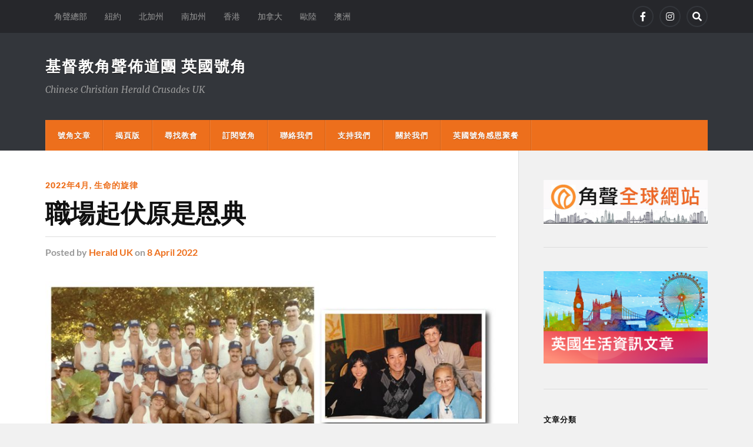

--- FILE ---
content_type: text/html; charset=UTF-8
request_url: https://www.herald-uk.org/2022/04/08/7477/
body_size: 17750
content:
<!DOCTYPE html>

<html class="no-js" lang="en-GB">

	<head profile="http://gmpg.org/xfn/11">
		
		<meta http-equiv="Content-Type" content="text/html; charset=UTF-8" />
		<meta name="viewport" content="width=device-width, initial-scale=1.0" >
		 
		<title>職場起伏原是恩典 &#8211; 基督教角聲佈道團 英國號角</title>
<meta name='robots' content='max-image-preview:large' />
	<style>img:is([sizes="auto" i], [sizes^="auto," i]) { contain-intrinsic-size: 3000px 1500px }</style>
	<script>document.documentElement.className = document.documentElement.className.replace("no-js","js");</script>
<link rel='dns-prefetch' href='//static.addtoany.com' />
<link rel='dns-prefetch' href='//www.herald-uk.org' />
<link rel="alternate" type="application/rss+xml" title="基督教角聲佈道團 英國號角 &raquo; Feed" href="https://www.herald-uk.org/feed/" />
<link rel="alternate" type="application/rss+xml" title="基督教角聲佈道團 英國號角 &raquo; Comments Feed" href="https://www.herald-uk.org/comments/feed/" />
<link rel="alternate" type="application/rss+xml" title="基督教角聲佈道團 英國號角 &raquo; 職場起伏原是恩典 Comments Feed" href="https://www.herald-uk.org/2022/04/08/7477/feed/" />
<script type="text/javascript">
/* <![CDATA[ */
window._wpemojiSettings = {"baseUrl":"https:\/\/s.w.org\/images\/core\/emoji\/16.0.1\/72x72\/","ext":".png","svgUrl":"https:\/\/s.w.org\/images\/core\/emoji\/16.0.1\/svg\/","svgExt":".svg","source":{"concatemoji":"https:\/\/www.herald-uk.org\/wp-includes\/js\/wp-emoji-release.min.js?ver=6.8.3"}};
/*! This file is auto-generated */
!function(s,n){var o,i,e;function c(e){try{var t={supportTests:e,timestamp:(new Date).valueOf()};sessionStorage.setItem(o,JSON.stringify(t))}catch(e){}}function p(e,t,n){e.clearRect(0,0,e.canvas.width,e.canvas.height),e.fillText(t,0,0);var t=new Uint32Array(e.getImageData(0,0,e.canvas.width,e.canvas.height).data),a=(e.clearRect(0,0,e.canvas.width,e.canvas.height),e.fillText(n,0,0),new Uint32Array(e.getImageData(0,0,e.canvas.width,e.canvas.height).data));return t.every(function(e,t){return e===a[t]})}function u(e,t){e.clearRect(0,0,e.canvas.width,e.canvas.height),e.fillText(t,0,0);for(var n=e.getImageData(16,16,1,1),a=0;a<n.data.length;a++)if(0!==n.data[a])return!1;return!0}function f(e,t,n,a){switch(t){case"flag":return n(e,"\ud83c\udff3\ufe0f\u200d\u26a7\ufe0f","\ud83c\udff3\ufe0f\u200b\u26a7\ufe0f")?!1:!n(e,"\ud83c\udde8\ud83c\uddf6","\ud83c\udde8\u200b\ud83c\uddf6")&&!n(e,"\ud83c\udff4\udb40\udc67\udb40\udc62\udb40\udc65\udb40\udc6e\udb40\udc67\udb40\udc7f","\ud83c\udff4\u200b\udb40\udc67\u200b\udb40\udc62\u200b\udb40\udc65\u200b\udb40\udc6e\u200b\udb40\udc67\u200b\udb40\udc7f");case"emoji":return!a(e,"\ud83e\udedf")}return!1}function g(e,t,n,a){var r="undefined"!=typeof WorkerGlobalScope&&self instanceof WorkerGlobalScope?new OffscreenCanvas(300,150):s.createElement("canvas"),o=r.getContext("2d",{willReadFrequently:!0}),i=(o.textBaseline="top",o.font="600 32px Arial",{});return e.forEach(function(e){i[e]=t(o,e,n,a)}),i}function t(e){var t=s.createElement("script");t.src=e,t.defer=!0,s.head.appendChild(t)}"undefined"!=typeof Promise&&(o="wpEmojiSettingsSupports",i=["flag","emoji"],n.supports={everything:!0,everythingExceptFlag:!0},e=new Promise(function(e){s.addEventListener("DOMContentLoaded",e,{once:!0})}),new Promise(function(t){var n=function(){try{var e=JSON.parse(sessionStorage.getItem(o));if("object"==typeof e&&"number"==typeof e.timestamp&&(new Date).valueOf()<e.timestamp+604800&&"object"==typeof e.supportTests)return e.supportTests}catch(e){}return null}();if(!n){if("undefined"!=typeof Worker&&"undefined"!=typeof OffscreenCanvas&&"undefined"!=typeof URL&&URL.createObjectURL&&"undefined"!=typeof Blob)try{var e="postMessage("+g.toString()+"("+[JSON.stringify(i),f.toString(),p.toString(),u.toString()].join(",")+"));",a=new Blob([e],{type:"text/javascript"}),r=new Worker(URL.createObjectURL(a),{name:"wpTestEmojiSupports"});return void(r.onmessage=function(e){c(n=e.data),r.terminate(),t(n)})}catch(e){}c(n=g(i,f,p,u))}t(n)}).then(function(e){for(var t in e)n.supports[t]=e[t],n.supports.everything=n.supports.everything&&n.supports[t],"flag"!==t&&(n.supports.everythingExceptFlag=n.supports.everythingExceptFlag&&n.supports[t]);n.supports.everythingExceptFlag=n.supports.everythingExceptFlag&&!n.supports.flag,n.DOMReady=!1,n.readyCallback=function(){n.DOMReady=!0}}).then(function(){return e}).then(function(){var e;n.supports.everything||(n.readyCallback(),(e=n.source||{}).concatemoji?t(e.concatemoji):e.wpemoji&&e.twemoji&&(t(e.twemoji),t(e.wpemoji)))}))}((window,document),window._wpemojiSettings);
/* ]]> */
</script>
<style id='wp-emoji-styles-inline-css' type='text/css'>

	img.wp-smiley, img.emoji {
		display: inline !important;
		border: none !important;
		box-shadow: none !important;
		height: 1em !important;
		width: 1em !important;
		margin: 0 0.07em !important;
		vertical-align: -0.1em !important;
		background: none !important;
		padding: 0 !important;
	}
</style>
<link rel='stylesheet' id='wp-block-library-css' href='https://www.herald-uk.org/wp-includes/css/dist/block-library/style.min.css?ver=6.8.3' type='text/css' media='all' />
<style id='classic-theme-styles-inline-css' type='text/css'>
/*! This file is auto-generated */
.wp-block-button__link{color:#fff;background-color:#32373c;border-radius:9999px;box-shadow:none;text-decoration:none;padding:calc(.667em + 2px) calc(1.333em + 2px);font-size:1.125em}.wp-block-file__button{background:#32373c;color:#fff;text-decoration:none}
</style>
<style id='global-styles-inline-css' type='text/css'>
:root{--wp--preset--aspect-ratio--square: 1;--wp--preset--aspect-ratio--4-3: 4/3;--wp--preset--aspect-ratio--3-4: 3/4;--wp--preset--aspect-ratio--3-2: 3/2;--wp--preset--aspect-ratio--2-3: 2/3;--wp--preset--aspect-ratio--16-9: 16/9;--wp--preset--aspect-ratio--9-16: 9/16;--wp--preset--color--black: #111;--wp--preset--color--cyan-bluish-gray: #abb8c3;--wp--preset--color--white: #fff;--wp--preset--color--pale-pink: #f78da7;--wp--preset--color--vivid-red: #cf2e2e;--wp--preset--color--luminous-vivid-orange: #ff6900;--wp--preset--color--luminous-vivid-amber: #fcb900;--wp--preset--color--light-green-cyan: #7bdcb5;--wp--preset--color--vivid-green-cyan: #00d084;--wp--preset--color--pale-cyan-blue: #8ed1fc;--wp--preset--color--vivid-cyan-blue: #0693e3;--wp--preset--color--vivid-purple: #9b51e0;--wp--preset--color--accent: #ed6f1c;--wp--preset--color--dark-gray: #333;--wp--preset--color--medium-gray: #555;--wp--preset--color--light-gray: #777;--wp--preset--gradient--vivid-cyan-blue-to-vivid-purple: linear-gradient(135deg,rgba(6,147,227,1) 0%,rgb(155,81,224) 100%);--wp--preset--gradient--light-green-cyan-to-vivid-green-cyan: linear-gradient(135deg,rgb(122,220,180) 0%,rgb(0,208,130) 100%);--wp--preset--gradient--luminous-vivid-amber-to-luminous-vivid-orange: linear-gradient(135deg,rgba(252,185,0,1) 0%,rgba(255,105,0,1) 100%);--wp--preset--gradient--luminous-vivid-orange-to-vivid-red: linear-gradient(135deg,rgba(255,105,0,1) 0%,rgb(207,46,46) 100%);--wp--preset--gradient--very-light-gray-to-cyan-bluish-gray: linear-gradient(135deg,rgb(238,238,238) 0%,rgb(169,184,195) 100%);--wp--preset--gradient--cool-to-warm-spectrum: linear-gradient(135deg,rgb(74,234,220) 0%,rgb(151,120,209) 20%,rgb(207,42,186) 40%,rgb(238,44,130) 60%,rgb(251,105,98) 80%,rgb(254,248,76) 100%);--wp--preset--gradient--blush-light-purple: linear-gradient(135deg,rgb(255,206,236) 0%,rgb(152,150,240) 100%);--wp--preset--gradient--blush-bordeaux: linear-gradient(135deg,rgb(254,205,165) 0%,rgb(254,45,45) 50%,rgb(107,0,62) 100%);--wp--preset--gradient--luminous-dusk: linear-gradient(135deg,rgb(255,203,112) 0%,rgb(199,81,192) 50%,rgb(65,88,208) 100%);--wp--preset--gradient--pale-ocean: linear-gradient(135deg,rgb(255,245,203) 0%,rgb(182,227,212) 50%,rgb(51,167,181) 100%);--wp--preset--gradient--electric-grass: linear-gradient(135deg,rgb(202,248,128) 0%,rgb(113,206,126) 100%);--wp--preset--gradient--midnight: linear-gradient(135deg,rgb(2,3,129) 0%,rgb(40,116,252) 100%);--wp--preset--font-size--small: 15px;--wp--preset--font-size--medium: 20px;--wp--preset--font-size--large: 24px;--wp--preset--font-size--x-large: 42px;--wp--preset--font-size--normal: 17px;--wp--preset--font-size--larger: 28px;--wp--preset--spacing--20: 0.44rem;--wp--preset--spacing--30: 0.67rem;--wp--preset--spacing--40: 1rem;--wp--preset--spacing--50: 1.5rem;--wp--preset--spacing--60: 2.25rem;--wp--preset--spacing--70: 3.38rem;--wp--preset--spacing--80: 5.06rem;--wp--preset--shadow--natural: 6px 6px 9px rgba(0, 0, 0, 0.2);--wp--preset--shadow--deep: 12px 12px 50px rgba(0, 0, 0, 0.4);--wp--preset--shadow--sharp: 6px 6px 0px rgba(0, 0, 0, 0.2);--wp--preset--shadow--outlined: 6px 6px 0px -3px rgba(255, 255, 255, 1), 6px 6px rgba(0, 0, 0, 1);--wp--preset--shadow--crisp: 6px 6px 0px rgba(0, 0, 0, 1);}:where(.is-layout-flex){gap: 0.5em;}:where(.is-layout-grid){gap: 0.5em;}body .is-layout-flex{display: flex;}.is-layout-flex{flex-wrap: wrap;align-items: center;}.is-layout-flex > :is(*, div){margin: 0;}body .is-layout-grid{display: grid;}.is-layout-grid > :is(*, div){margin: 0;}:where(.wp-block-columns.is-layout-flex){gap: 2em;}:where(.wp-block-columns.is-layout-grid){gap: 2em;}:where(.wp-block-post-template.is-layout-flex){gap: 1.25em;}:where(.wp-block-post-template.is-layout-grid){gap: 1.25em;}.has-black-color{color: var(--wp--preset--color--black) !important;}.has-cyan-bluish-gray-color{color: var(--wp--preset--color--cyan-bluish-gray) !important;}.has-white-color{color: var(--wp--preset--color--white) !important;}.has-pale-pink-color{color: var(--wp--preset--color--pale-pink) !important;}.has-vivid-red-color{color: var(--wp--preset--color--vivid-red) !important;}.has-luminous-vivid-orange-color{color: var(--wp--preset--color--luminous-vivid-orange) !important;}.has-luminous-vivid-amber-color{color: var(--wp--preset--color--luminous-vivid-amber) !important;}.has-light-green-cyan-color{color: var(--wp--preset--color--light-green-cyan) !important;}.has-vivid-green-cyan-color{color: var(--wp--preset--color--vivid-green-cyan) !important;}.has-pale-cyan-blue-color{color: var(--wp--preset--color--pale-cyan-blue) !important;}.has-vivid-cyan-blue-color{color: var(--wp--preset--color--vivid-cyan-blue) !important;}.has-vivid-purple-color{color: var(--wp--preset--color--vivid-purple) !important;}.has-black-background-color{background-color: var(--wp--preset--color--black) !important;}.has-cyan-bluish-gray-background-color{background-color: var(--wp--preset--color--cyan-bluish-gray) !important;}.has-white-background-color{background-color: var(--wp--preset--color--white) !important;}.has-pale-pink-background-color{background-color: var(--wp--preset--color--pale-pink) !important;}.has-vivid-red-background-color{background-color: var(--wp--preset--color--vivid-red) !important;}.has-luminous-vivid-orange-background-color{background-color: var(--wp--preset--color--luminous-vivid-orange) !important;}.has-luminous-vivid-amber-background-color{background-color: var(--wp--preset--color--luminous-vivid-amber) !important;}.has-light-green-cyan-background-color{background-color: var(--wp--preset--color--light-green-cyan) !important;}.has-vivid-green-cyan-background-color{background-color: var(--wp--preset--color--vivid-green-cyan) !important;}.has-pale-cyan-blue-background-color{background-color: var(--wp--preset--color--pale-cyan-blue) !important;}.has-vivid-cyan-blue-background-color{background-color: var(--wp--preset--color--vivid-cyan-blue) !important;}.has-vivid-purple-background-color{background-color: var(--wp--preset--color--vivid-purple) !important;}.has-black-border-color{border-color: var(--wp--preset--color--black) !important;}.has-cyan-bluish-gray-border-color{border-color: var(--wp--preset--color--cyan-bluish-gray) !important;}.has-white-border-color{border-color: var(--wp--preset--color--white) !important;}.has-pale-pink-border-color{border-color: var(--wp--preset--color--pale-pink) !important;}.has-vivid-red-border-color{border-color: var(--wp--preset--color--vivid-red) !important;}.has-luminous-vivid-orange-border-color{border-color: var(--wp--preset--color--luminous-vivid-orange) !important;}.has-luminous-vivid-amber-border-color{border-color: var(--wp--preset--color--luminous-vivid-amber) !important;}.has-light-green-cyan-border-color{border-color: var(--wp--preset--color--light-green-cyan) !important;}.has-vivid-green-cyan-border-color{border-color: var(--wp--preset--color--vivid-green-cyan) !important;}.has-pale-cyan-blue-border-color{border-color: var(--wp--preset--color--pale-cyan-blue) !important;}.has-vivid-cyan-blue-border-color{border-color: var(--wp--preset--color--vivid-cyan-blue) !important;}.has-vivid-purple-border-color{border-color: var(--wp--preset--color--vivid-purple) !important;}.has-vivid-cyan-blue-to-vivid-purple-gradient-background{background: var(--wp--preset--gradient--vivid-cyan-blue-to-vivid-purple) !important;}.has-light-green-cyan-to-vivid-green-cyan-gradient-background{background: var(--wp--preset--gradient--light-green-cyan-to-vivid-green-cyan) !important;}.has-luminous-vivid-amber-to-luminous-vivid-orange-gradient-background{background: var(--wp--preset--gradient--luminous-vivid-amber-to-luminous-vivid-orange) !important;}.has-luminous-vivid-orange-to-vivid-red-gradient-background{background: var(--wp--preset--gradient--luminous-vivid-orange-to-vivid-red) !important;}.has-very-light-gray-to-cyan-bluish-gray-gradient-background{background: var(--wp--preset--gradient--very-light-gray-to-cyan-bluish-gray) !important;}.has-cool-to-warm-spectrum-gradient-background{background: var(--wp--preset--gradient--cool-to-warm-spectrum) !important;}.has-blush-light-purple-gradient-background{background: var(--wp--preset--gradient--blush-light-purple) !important;}.has-blush-bordeaux-gradient-background{background: var(--wp--preset--gradient--blush-bordeaux) !important;}.has-luminous-dusk-gradient-background{background: var(--wp--preset--gradient--luminous-dusk) !important;}.has-pale-ocean-gradient-background{background: var(--wp--preset--gradient--pale-ocean) !important;}.has-electric-grass-gradient-background{background: var(--wp--preset--gradient--electric-grass) !important;}.has-midnight-gradient-background{background: var(--wp--preset--gradient--midnight) !important;}.has-small-font-size{font-size: var(--wp--preset--font-size--small) !important;}.has-medium-font-size{font-size: var(--wp--preset--font-size--medium) !important;}.has-large-font-size{font-size: var(--wp--preset--font-size--large) !important;}.has-x-large-font-size{font-size: var(--wp--preset--font-size--x-large) !important;}
:where(.wp-block-post-template.is-layout-flex){gap: 1.25em;}:where(.wp-block-post-template.is-layout-grid){gap: 1.25em;}
:where(.wp-block-columns.is-layout-flex){gap: 2em;}:where(.wp-block-columns.is-layout-grid){gap: 2em;}
:root :where(.wp-block-pullquote){font-size: 1.5em;line-height: 1.6;}
</style>
<link rel='stylesheet' id='wp-ulike-css' href='https://www.herald-uk.org/wp-content/plugins/wp-ulike/assets/css/wp-ulike.min.css?ver=4.8.3.1' type='text/css' media='all' />
<link rel='stylesheet' id='addtoany-css' href='https://www.herald-uk.org/wp-content/plugins/add-to-any/addtoany.min.css?ver=1.16' type='text/css' media='all' />
<link rel='stylesheet' id='rowling_google_fonts-css' href='https://www.herald-uk.org/wp-content/themes/rowling/assets/css/fonts.css?ver=6.8.3' type='text/css' media='all' />
<link rel='stylesheet' id='rowling_fontawesome-css' href='https://www.herald-uk.org/wp-content/themes/rowling/assets/css/font-awesome.min.css?ver=5.13.0' type='text/css' media='all' />
<link rel='stylesheet' id='rowling_style-css' href='https://www.herald-uk.org/wp-content/themes/rowling/style.css?ver=2.1.1' type='text/css' media='all' />
<script type="text/javascript" id="addtoany-core-js-before">
/* <![CDATA[ */
window.a2a_config=window.a2a_config||{};a2a_config.callbacks=[];a2a_config.overlays=[];a2a_config.templates={};a2a_localize = {
	Share: "Share",
	Save: "Save",
	Subscribe: "Subscribe",
	Email: "Email",
	Bookmark: "Bookmark",
	ShowAll: "Show All",
	ShowLess: "Show less",
	FindServices: "Find service(s)",
	FindAnyServiceToAddTo: "Instantly find any service to add to",
	PoweredBy: "Powered by",
	ShareViaEmail: "Share via email",
	SubscribeViaEmail: "Subscribe via email",
	BookmarkInYourBrowser: "Bookmark in your browser",
	BookmarkInstructions: "Press Ctrl+D or \u2318+D to bookmark this page",
	AddToYourFavorites: "Add to your favourites",
	SendFromWebOrProgram: "Send from any email address or email program",
	EmailProgram: "Email program",
	More: "More&#8230;",
	ThanksForSharing: "Thanks for sharing!",
	ThanksForFollowing: "Thanks for following!"
};
/* ]]> */
</script>
<script type="text/javascript" defer src="https://static.addtoany.com/menu/page.js" id="addtoany-core-js"></script>
<script type="text/javascript" src="https://www.herald-uk.org/wp-includes/js/jquery/jquery.min.js?ver=3.7.1" id="jquery-core-js"></script>
<script type="text/javascript" src="https://www.herald-uk.org/wp-includes/js/jquery/jquery-migrate.min.js?ver=3.4.1" id="jquery-migrate-js"></script>
<script type="text/javascript" defer src="https://www.herald-uk.org/wp-content/plugins/add-to-any/addtoany.min.js?ver=1.1" id="addtoany-jquery-js"></script>
<script type="text/javascript" src="https://www.herald-uk.org/wp-content/themes/rowling/assets/js/flexslider.js?ver=1" id="rowling_flexslider-js"></script>
<script type="text/javascript" src="https://www.herald-uk.org/wp-content/themes/rowling/assets/js/doubletaptogo.js?ver=1" id="rowling_doubletap-js"></script>
<link rel="https://api.w.org/" href="https://www.herald-uk.org/wp-json/" /><link rel="alternate" title="JSON" type="application/json" href="https://www.herald-uk.org/wp-json/wp/v2/posts/5207" /><link rel="EditURI" type="application/rsd+xml" title="RSD" href="https://www.herald-uk.org/xmlrpc.php?rsd" />
<meta name="generator" content="WordPress 6.8.3" />
<link rel="canonical" href="https://www.herald-uk.org/2022/04/08/7477/" />
<link rel='shortlink' href='https://www.herald-uk.org/?p=5207' />
<link rel="alternate" title="oEmbed (JSON)" type="application/json+oembed" href="https://www.herald-uk.org/wp-json/oembed/1.0/embed?url=https%3A%2F%2Fwww.herald-uk.org%2F2022%2F04%2F08%2F7477%2F" />
<link rel="alternate" title="oEmbed (XML)" type="text/xml+oembed" href="https://www.herald-uk.org/wp-json/oembed/1.0/embed?url=https%3A%2F%2Fwww.herald-uk.org%2F2022%2F04%2F08%2F7477%2F&#038;format=xml" />
<!-- Analytics by WP Statistics - https://wp-statistics.com -->
<!-- Customizer CSS --><style type="text/css">a { color:#ed6f1c; }.blog-title a:hover { color:#ed6f1c; }.navigation .section-inner { background-color:#ed6f1c; }.primary-menu ul li:hover > a { color:#ed6f1c; }.search-container .search-button:hover { color:#ed6f1c; }.sticky .sticky-tag { background-color:#ed6f1c; }.sticky .sticky-tag:after { border-right-color:#ed6f1c; }.sticky .sticky-tag:after { border-left-color:#ed6f1c; }.post-categories { color:#ed6f1c; }.single .post-meta a { color:#ed6f1c; }.single .post-meta a:hover { border-bottom-color:#ed6f1c; }.single-post .post-image-caption .fa { color:#ed6f1c; }.related-post .category { color:#ed6f1c; }p.intro { color:#ed6f1c; }blockquote:after { color:#ed6f1c; }fieldset legend { background-color:#ed6f1c; }button, .button, .faux-button, :root .wp-block-button__link, :root .wp-block-file__button, input[type="button"], input[type="reset"], input[type="submit"] { background-color:#ed6f1c; }:root .has-accent-color { color:#ed6f1c; }:root .has-accent-background-color { background-color:#ed6f1c; }.page-edit-link { color:#ed6f1c; }.post-content .page-links a:hover { background-color:#ed6f1c; }.post-tags a:hover { background-color:#ed6f1c; }.post-tags a:hover:before { border-right-color:#ed6f1c; }.post-navigation h4 a:hover { color:#ed6f1c; }.comments-title-container .fa { color:#ed6f1c; }.comment-reply-title .fa { color:#ed6f1c; }.comments .pingbacks li a:hover { color:#ed6f1c; }.comment-header h4 a { color:#ed6f1c; }.bypostauthor .comment-author-icon { background-color:#ed6f1c; }.comments-nav a:hover { color:#ed6f1c; }.pingbacks-title { border-bottom-color:#ed6f1c; }.archive-title { border-bottom-color:#ed6f1c; }.archive-nav a:hover { color:#ed6f1c; }.widget-title { border-bottom-color:#ed6f1c; }.widget-content .textwidget a:hover { color:#ed6f1c; }.widget_archive li a:hover { color:#ed6f1c; }.widget_categories li a:hover { color:#ed6f1c; }.widget_meta li a:hover { color:#ed6f1c; }.widget_nav_menu li a:hover { color:#ed6f1c; }.widget_rss .widget-content ul a.rsswidget:hover { color:#ed6f1c; }#wp-calendar thead th { color:#ed6f1c; }#wp-calendar tfoot a:hover { color:#ed6f1c; }.widget .tagcloud a:hover { background-color:#ed6f1c; }.widget .tagcloud a:hover:before { border-right-color:#ed6f1c; }.footer .widget .tagcloud a:hover { background-color:#ed6f1c; }.footer .widget .tagcloud a:hover:before { border-right-color:#ed6f1c; }.wrapper .search-button:hover { color:#ed6f1c; }.to-the-top { background-color:#ed6f1c; }.credits .copyright a:hover { color:#ed6f1c; }.nav-toggle { background-color:#ed6f1c; }.mobile-menu { background-color:#ed6f1c; }</style><!--/Customizer CSS--><link rel="icon" href="https://www.herald-uk.org/wp-content/uploads/2020/10/cropped-cropped-cchc-32x32.jpg" sizes="32x32" />
<link rel="icon" href="https://www.herald-uk.org/wp-content/uploads/2020/10/cropped-cropped-cchc-192x192.jpg" sizes="192x192" />
<link rel="apple-touch-icon" href="https://www.herald-uk.org/wp-content/uploads/2020/10/cropped-cropped-cchc-180x180.jpg" />
<meta name="msapplication-TileImage" content="https://www.herald-uk.org/wp-content/uploads/2020/10/cropped-cropped-cchc-270x270.jpg" />
		<style type="text/css" id="wp-custom-css">
			.single-post .post-inner {width: 100%;}
		</style>
			
	</head>
	
	<body class="wp-singular post-template-default single single-post postid-5207 single-format-standard wp-theme-rowling has-featured-image">

		
		<a class="skip-link button" href="#site-content">Skip to the content</a>
		
				
			<div class="top-nav">
				
				<div class="section-inner group">

					
						<ul class="secondary-menu dropdown-menu reset-list-style">
							<li id="menu-item-3036" class="menu-item menu-item-type-custom menu-item-object-custom menu-item-3036"><a href="https://www.cchc.org/">角聲總部</a></li>
<li id="menu-item-312" class="menu-item menu-item-type-custom menu-item-object-custom menu-item-312"><a target="_blank" href="http://us.cchc-herald.org/">紐約</a></li>
<li id="menu-item-311" class="menu-item menu-item-type-custom menu-item-object-custom menu-item-311"><a target="_blank" href="https://cchc-sf.org/">北加州</a></li>
<li id="menu-item-315" class="menu-item menu-item-type-custom menu-item-object-custom menu-item-315"><a target="_blank" href="https://hm.cchcla.org/">南加州</a></li>
<li id="menu-item-313" class="menu-item menu-item-type-custom menu-item-object-custom menu-item-313"><a target="_blank" href="https://cchchk.org/">香港</a></li>
<li id="menu-item-314" class="menu-item menu-item-type-custom menu-item-object-custom menu-item-314"><a target="_blank" href="https://www.heraldmonthly.ca/">加拿大</a></li>
<li id="menu-item-316" class="menu-item menu-item-type-custom menu-item-object-custom menu-item-316"><a target="_blank" href="https://cchc-herald.org/categories/eu">歐陸</a></li>
<li id="menu-item-317" class="menu-item menu-item-type-custom menu-item-object-custom menu-item-317"><a target="_blank" href="https://cchc-herald.org/categories/au">澳洲</a></li>
						</ul><!-- .secondary-menu -->

					
									
						<ul class="social-menu reset-list-style">
							<li id="menu-item-17" class="menu-item menu-item-type-custom menu-item-object-custom menu-item-17"><a href="https://www.facebook.com/HeraldUK/"><span class="screen-reader-text">Facebook</span></a></li>
<li id="menu-item-12490" class="menu-item menu-item-type-custom menu-item-object-custom menu-item-12490"><a href="https://www.instagram.com/heralduk/"><span class="screen-reader-text">Instagram</span></a></li>
<li id="menu-item-151" class="menu-item menu-item-type-custom menu-item-object-custom menu-item-151"><a class="search-toggle" href="?s"><span class="screen-reader-text">Search</span></a></li>						</ul><!-- .social-menu -->

									
				</div><!-- .section-inner -->
				
			</div><!-- .top-nav -->
			
				
		<div class="search-container">
			
			<div class="section-inner">
			
				
<form method="get" class="search-form" id="search-form-696c089e3e64b" action="https://www.herald-uk.org/">
	<input type="search" class="search-field" placeholder="Search Form" name="s" id="search-form-696c089e3e64c" /> 
	<button type="submit" class="search-button"><div class="fa fw fa-search"></div><span class="screen-reader-text">Search</span></button>
</form>			
			</div><!-- .section-inner -->
			
		</div><!-- .search-container -->
		
		<header class="header-wrapper">
		
			<div class="header">
					
				<div class="section-inner">
				
					
						<div class="blog-title">
							<a href="https://www.herald-uk.org" rel="home">基督教角聲佈道團 英國號角</a>
						</div>
					
													<div class="blog-description"><p>Chinese Christian Herald Crusades UK</p>
</div>
											
										
					<div class="nav-toggle">
						
						<div class="bars">
							<div class="bar"></div>
							<div class="bar"></div>
							<div class="bar"></div>
						</div>
						
					</div><!-- .nav-toggle -->
				
				</div><!-- .section-inner -->
				
			</div><!-- .header -->
			
			<div class="navigation">
				
				<div class="section-inner group">
					
					<ul class="primary-menu reset-list-style dropdown-menu">
						
						<li id="menu-item-318" class="menu-item menu-item-type-custom menu-item-object-custom menu-item-home menu-item-318"><a href="https://www.herald-uk.org">號角文章</a></li>
<li id="menu-item-595" class="menu-item menu-item-type-post_type menu-item-object-page menu-item-595"><a href="https://www.herald-uk.org/pdf/">揭頁版</a></li>
<li id="menu-item-269" class="menu-item menu-item-type-post_type menu-item-object-page menu-item-269"><a href="https://www.herald-uk.org/church/">尋找教會</a></li>
<li id="menu-item-4794" class="menu-item menu-item-type-post_type menu-item-object-page menu-item-4794"><a href="https://www.herald-uk.org/subscribe/">訂閱號角</a></li>
<li id="menu-item-270" class="menu-item menu-item-type-post_type menu-item-object-page menu-item-privacy-policy menu-item-270"><a rel="privacy-policy" href="https://www.herald-uk.org/contactus/">聯絡我們</a></li>
<li id="menu-item-364" class="menu-item menu-item-type-post_type menu-item-object-page menu-item-364"><a href="https://www.herald-uk.org/supportus/">支持我們</a></li>
<li id="menu-item-892" class="menu-item menu-item-type-post_type menu-item-object-page menu-item-892"><a href="https://www.herald-uk.org/aboutus/">關於我們</a></li>
<li id="menu-item-6954" class="menu-item menu-item-type-post_type menu-item-object-page menu-item-6954"><a href="https://www.herald-uk.org/%e8%8b%b1%e5%9c%8b%e8%99%9f%e8%a7%92%e6%84%9f%e6%81%a9%e8%81%9a%e9%a4%90/">英國號角感恩聚餐</a></li>
															
					</ul>
					
				</div><!-- .section-inner -->
				
			</div><!-- .navigation -->
				
			<ul class="mobile-menu reset-list-style">
				
				<li class="menu-item menu-item-type-custom menu-item-object-custom menu-item-home menu-item-318"><a href="https://www.herald-uk.org">號角文章</a></li>
<li class="menu-item menu-item-type-post_type menu-item-object-page menu-item-595"><a href="https://www.herald-uk.org/pdf/">揭頁版</a></li>
<li class="menu-item menu-item-type-post_type menu-item-object-page menu-item-269"><a href="https://www.herald-uk.org/church/">尋找教會</a></li>
<li class="menu-item menu-item-type-post_type menu-item-object-page menu-item-4794"><a href="https://www.herald-uk.org/subscribe/">訂閱號角</a></li>
<li class="menu-item menu-item-type-post_type menu-item-object-page menu-item-privacy-policy menu-item-270"><a rel="privacy-policy" href="https://www.herald-uk.org/contactus/">聯絡我們</a></li>
<li class="menu-item menu-item-type-post_type menu-item-object-page menu-item-364"><a href="https://www.herald-uk.org/supportus/">支持我們</a></li>
<li class="menu-item menu-item-type-post_type menu-item-object-page menu-item-892"><a href="https://www.herald-uk.org/aboutus/">關於我們</a></li>
<li class="menu-item menu-item-type-post_type menu-item-object-page menu-item-6954"><a href="https://www.herald-uk.org/%e8%8b%b1%e5%9c%8b%e8%99%9f%e8%a7%92%e6%84%9f%e6%81%a9%e8%81%9a%e9%a4%90/">英國號角感恩聚餐</a></li>
				
			</ul><!-- .mobile-menu -->
				
		</header><!-- .header-wrapper -->

		<main id="site-content">
<div class="wrapper section-inner group">
	
	<div class="content">
												        
				
				<article id="post-5207" class="single single-post group post-5207 post type-post status-publish format-standard has-post-thumbnail hentry category-165 category-testimony">
					
					<div class="post-header">
											
													<p class="post-categories"><a href="https://www.herald-uk.org/category/202204/" rel="category tag">2022年4月</a>, <a href="https://www.herald-uk.org/category/testimony/" rel="category tag">生命的旋律</a></p>
							<h1 class="post-title">職場起伏原是恩典</h1>						
							<div class="post-meta">

								<span class="resp">Posted</span> <span class="post-meta-author">by <a href="https://www.herald-uk.org/author/herald-uk/">Herald UK</a></span> <span class="post-meta-date">on <a href="https://www.herald-uk.org/2022/04/08/7477/">8 April 2022</a></span> 
								
							</div><!-- .post-meta -->

												
					</div><!-- .post-header -->
					
								
						<figure class="post-image">
								
							<img width="816" height="310" src="https://www.herald-uk.org/wp-content/uploads/2022/03/ukWeb-12-816x310.jpg" class="attachment-post-image size-post-image wp-post-image" alt="" decoding="async" fetchpriority="high" srcset="https://www.herald-uk.org/wp-content/uploads/2022/03/ukWeb-12-816x310.jpg 816w, https://www.herald-uk.org/wp-content/uploads/2022/03/ukWeb-12-300x114.jpg 300w, https://www.herald-uk.org/wp-content/uploads/2022/03/ukWeb-12-768x292.jpg 768w, https://www.herald-uk.org/wp-content/uploads/2022/03/ukWeb-12.jpg 1024w" sizes="(max-width: 816px) 100vw, 816px" />							
						</figure><!-- .post-image -->
							
								
		<div class="related-posts">
			
			<p class="related-posts-title">Read Next &rarr;</p>
			
			<div class="row">
							
								
						<a class="related-post" href="https://www.herald-uk.org/2026/01/01/%e4%bd%a0%e5%84%82%e6%88%91%e5%84%82%e3%80%80%e5%a4%ab%e5%a9%a6%e6%81%a9%e6%84%9b%e4%b8%89%e5%a4%a9%e5%85%a9%e5%a4%9c%e9%80%81%e4%bd%a0%e4%b8%80%e5%80%8b%e8%bf%b7%e4%bd%a0%e8%9c%9c%e6%9c%88%e2%94%80/">
							
															
								<img width="400" height="200" src="https://www.herald-uk.org/wp-content/uploads/2025/10/ukWeb-old-logo-400x200.jpg" class="attachment-post-image-thumb size-post-image-thumb wp-post-image" alt="" decoding="async" />								
														
							<p class="category">
								2026年1月							</p>
					
							<h3 class="title">你儂我儂　夫婦恩愛三天兩夜送你一個迷你蜜月──英國·歐洲家庭更新協會恩愛夫婦營見證（十六）</h3>
								
						</a>
					
										
						<a class="related-post" href="https://www.herald-uk.org/2026/01/01/%e5%94%af%e7%8d%a8%e7%a5%a2%e6%98%af%e7%8e%8b%e2%94%80%e2%94%80%e9%9f%b3%e6%a8%82%e6%9c%83/">
							
															
								<img width="400" height="200" src="https://www.herald-uk.org/wp-content/uploads/2025/10/ukWeb-old-logo-400x200.jpg" class="attachment-post-image-thumb size-post-image-thumb wp-post-image" alt="" decoding="async" />								
														
							<p class="category">
								2026年1月							</p>
					
							<h3 class="title">唯獨祢是王──音樂會</h3>
								
						</a>
					
										
						<a class="related-post" href="https://www.herald-uk.org/2025/12/03/%e5%94%af%e7%8d%a8%e7%a5%a2%e6%98%af%e7%8e%8b%e2%94%80%e2%94%80%e6%97%a5%e5%85%89%e4%b9%8b%e4%b8%8b%e7%9a%84%e6%ad%b7%e4%b9%85%e5%b8%b8%e6%96%b0/">
							
															
								<img width="400" height="200" src="https://www.herald-uk.org/wp-content/uploads/2025/12/UK-2511-P19-400x200.jpg" class="attachment-post-image-thumb size-post-image-thumb wp-post-image" alt="" decoding="async" loading="lazy" />								
														
							<p class="category">
								2025年12月							</p>
					
							<h3 class="title">唯獨祢是王──日光之下的歷久常新</h3>
								
						</a>
					
									
			</div><!-- .row -->

		</div><!-- .related-posts -->
		
									
					<div class="post-inner">
		
						<div class="post-content entry-content">
						
							
<p>關公關</p>



<p>這兩年新冠肆虐，社會民生經濟受重創。受影響行業職工被迫轉行，老闆將生意轉型，別無選擇餘地。那種苦況我很理解，類似經歷至今仍歷歷在目。</p>



<p>回望過去40年職場生涯，跌跌宕宕，有得有失。有過不同機遇，最終可以帶職事奉。原來上帝在我還未認識衪時，已為我鋪排一切，預備了一個豐盛喜樂的職場人生。</p>



<h2 class="wp-block-heading">移民初期</h2>



<p>70年代中期隨夫從香港移民澳洲。移民前在一家大報章任記者，丈夫是社會工作者。移民後四出尋工，想找一份相關工作，由於兩地環境不同，又沒有本地經驗，每次都落空而回。&nbsp;</p>



<p>那時華人多從事餐飲業，丈夫一位遠親在近郊剛開設中餐館，可僱用我們，為着生計，只有暫時先做一段時間，結果我當侍應，丈夫擔任廚房幫工。那段日子純為金錢而工作，非常苦悶，無奈的生活好幾個月，我倆終於達成共識，做好這份工，等待機遇。</p>



<h2 class="wp-block-heading">任職報社</h2>



<p>那年代只要能忍受寂寞，願意到人煙稀少的郊區，很容易便可當上餐館老闆。不需太多本錢，虧本機會很小。剛巧在位於紐省與維省交界小鎮有餐館出讓，我們決定一試，結果洽談成功，就在辦理買賣手續期間，收到以前在香港任職的報社負責人來電，說要開設澳洲版，聘請我協助籌備。聽到這消息，喜出望外，多年忍耐與等侯，終於機會來了，立即停止餐館買賣手續，正式投入傳媒工作，肩負重任，擔任該報的總編兼悉尼辦事處負責人。&nbsp;</p>



<p>在報社工作期間，當時我認為是在澳洲的一段最燦爛時光，不單在海外仍能做回本行，發展自己的理想，而且這份報章是本地出版的第一份華文日報，令華人有如久旱逢甘露，寄望甚高。我要透過報章肩負起新移民適應、關懷社區、豐富華人精神生活、宏揚中華文化重任。&nbsp;</p>



<p>由於這份工得來不易，我盡全力做到最好。期間主辦許多社區活動，與讀者有許多互動，建立良好的關係。其中印象深刻的是龍舟競賽，轟動喜愛海上活動的澳洲及華人社區，此活動流傳至今。因傳媒影響力大，而我在報社算是高層，政商社團應酬頻密，受到無數阿諛奉承，心底裡開始自高自大。</p>



<h2 class="wp-block-heading">決志信主</h2>



<p>如此工作了五年多，由於辦公室的人事關係問題，黯然失意地離開。在我猝不及防地從高處跌下，飽嘗人情冷暖、世態炎涼，前路茫茫時，在佈道會中聽到一位認識的醫生上台作見證。他講到為何放棄人人羨慕的職業，轉而當清貧傳道人，一番話讓我重拾信心和安慰，人生價值觀完全改變，受聖靈感動而決志。&nbsp;</p>



<p>經過一段時間，我積極面對人生，祈禱尋求上帝帶領，決定與丈夫共同開設悉尼首家宣傳推廣公司，標榜「溝通東西文化，聯接南北商貿」的業務範圍。由於曾在報社工作，建立了許多人脈關係，事業很快便上軌。後來一位僑領朋友退休，願意擔任公司顧問，他與主流及華人社區關係很好，讓公司名聲更廣。</p>



<p>當時正值澳洲移民潮，華人人口大增，百業興旺，是開展業務的好時機，公司業務發展迅速。連帶我人氣急升，我是傳媒出身，兩大華文報章都邀請我寫專欄，分別以「關公關」及「紅姑」筆名，每週與讀者分享生活中所見所聞，人生經歷，思想體會及信仰見證。一寫便是20多年。</p>



<h2 class="wp-block-heading">全是恩典</h2>



<p>這些際遇並非巧合，全是恩典。我深知公司所擁有的一切都是從上帝而來。回想在澳洲工作幾個階段，都有着上帝奇妙帶領。祂首先安排我在餐館工作，適應環境，了解社會，後來才能勝任報社工作，發揮更大作用，透過多年來的人際關係，成立公關公司，有機會向更多華人為上帝作見證。</p>



<p>由於公司業績收入理想，可僱用多些職員，而我可以專心作福音使者，以公司作平台，開展宣教事工，除協助推廣各大小型佈道會、教會活動，又參與海外來澳的大型佈道聚會，培靈會籌備工作，主動提議兩大報章開闢福音專欄，邀請各教會弟兄姊妹輪流寫作，堅持20多年，後來結集成書，送給福音對象，並四出探訪及關心認識的客戶、讀者及朋友，與他們分享福音，每月一次邀請華埠的專業人士參加商福團契的福音午餐等等。&nbsp;</p>



<p>總括而言，歷來公司收支平衡，沒有盈利，但最感恩是幾乎所有曾入職的公司職員都信了主，雖然未完全知道讀者、客戶的信主情況，但已撒了種子，相信時候到了，天父會收成。事實上上帝恩手的帶領，祂的恩惠慈愛，不僅在我身上，也在我工作、家庭、教會事奉以及生活所接觸到的人身上，以致福音訊息的傳遞，處處不斷地彰顯。</p>



<h2 class="wp-block-heading">退休仍事主</h2>



<p>想不到當我退休時，上帝繼續使用我擔當文字的福音使者，《號角月報》全球總編輯周太到悉尼洽談澳洲版創立事宜，邀請我加入角聲大家庭，至今一做又是十年，有《號角》相伴，讓我的退休生活更豐盛。&nbsp;</p>



<p>40年的職場生涯中，做過員工、主管、也當過老闆，我體驗作為員工，要有一顆事奉主的心，盡忠職守做好本分；作為基督徒的僱主，遵從《聖經》教導，有智慧管理業務之餘，還要愛惜及關懷下屬。凡事都如《聖經》的教導：「無論作什麼，都要從心裡作，像是給主作的，不是給人做的。」（《歌羅西書》三章23節）</p>
		<div class="wpulike wpulike-default " ><div class="wp_ulike_general_class wp_ulike_is_restricted"><button type="button"
					aria-label="Like Button"
					data-ulike-id="5207"
					data-ulike-nonce="374251c7f1"
					data-ulike-type="post"
					data-ulike-template="wpulike-default"
					data-ulike-display-likers=""
					data-ulike-likers-style="popover"
					class="wp_ulike_btn wp_ulike_put_text wp_post_btn_5207"><span>Like</span>				</button><span class="count-box wp_ulike_counter_up" data-ulike-counter-value="0"></span>			</div></div>
	<div class="addtoany_share_save_container addtoany_content addtoany_content_bottom"><div class="a2a_kit a2a_kit_size_30 addtoany_list" data-a2a-url="https://www.herald-uk.org/2022/04/08/7477/" data-a2a-title="職場起伏原是恩典"><a class="a2a_button_wechat" href="https://www.addtoany.com/add_to/wechat?linkurl=https%3A%2F%2Fwww.herald-uk.org%2F2022%2F04%2F08%2F7477%2F&amp;linkname=%E8%81%B7%E5%A0%B4%E8%B5%B7%E4%BC%8F%E5%8E%9F%E6%98%AF%E6%81%A9%E5%85%B8" title="WeChat" rel="nofollow noopener" target="_blank"></a><a class="a2a_button_whatsapp" href="https://www.addtoany.com/add_to/whatsapp?linkurl=https%3A%2F%2Fwww.herald-uk.org%2F2022%2F04%2F08%2F7477%2F&amp;linkname=%E8%81%B7%E5%A0%B4%E8%B5%B7%E4%BC%8F%E5%8E%9F%E6%98%AF%E6%81%A9%E5%85%B8" title="WhatsApp" rel="nofollow noopener" target="_blank"></a><a class="a2a_button_mewe" href="https://www.addtoany.com/add_to/mewe?linkurl=https%3A%2F%2Fwww.herald-uk.org%2F2022%2F04%2F08%2F7477%2F&amp;linkname=%E8%81%B7%E5%A0%B4%E8%B5%B7%E4%BC%8F%E5%8E%9F%E6%98%AF%E6%81%A9%E5%85%B8" title="MeWe" rel="nofollow noopener" target="_blank"></a><a class="a2a_button_facebook" href="https://www.addtoany.com/add_to/facebook?linkurl=https%3A%2F%2Fwww.herald-uk.org%2F2022%2F04%2F08%2F7477%2F&amp;linkname=%E8%81%B7%E5%A0%B4%E8%B5%B7%E4%BC%8F%E5%8E%9F%E6%98%AF%E6%81%A9%E5%85%B8" title="Facebook" rel="nofollow noopener" target="_blank"></a><a class="a2a_button_twitter" href="https://www.addtoany.com/add_to/twitter?linkurl=https%3A%2F%2Fwww.herald-uk.org%2F2022%2F04%2F08%2F7477%2F&amp;linkname=%E8%81%B7%E5%A0%B4%E8%B5%B7%E4%BC%8F%E5%8E%9F%E6%98%AF%E6%81%A9%E5%85%B8" title="Twitter" rel="nofollow noopener" target="_blank"></a><a class="a2a_button_pinterest" href="https://www.addtoany.com/add_to/pinterest?linkurl=https%3A%2F%2Fwww.herald-uk.org%2F2022%2F04%2F08%2F7477%2F&amp;linkname=%E8%81%B7%E5%A0%B4%E8%B5%B7%E4%BC%8F%E5%8E%9F%E6%98%AF%E6%81%A9%E5%85%B8" title="Pinterest" rel="nofollow noopener" target="_blank"></a></div></div>						
						</div><!-- .post-content -->

						
														
							<div class="post-author">
								
								<a class="avatar" href="https://www.herald-uk.org/author/herald-uk/">
									<img alt='' src='https://secure.gravatar.com/avatar/d346514419111a46d672c9e2ae79b1ea60b1daa7b24b63c65f47cf754fd6312e?s=100&#038;d=mm&#038;r=g' srcset='https://secure.gravatar.com/avatar/d346514419111a46d672c9e2ae79b1ea60b1daa7b24b63c65f47cf754fd6312e?s=200&#038;d=mm&#038;r=g 2x' class='avatar avatar-100 photo' height='100' width='100' loading='lazy' decoding='async'/>								</a>
								
								<h4 class="title"><a href="https://www.herald-uk.org/author/herald-uk/">Herald UK</a></h4>

								
							</div><!-- .post-author -->

									
		<div class="related-posts">
			
			<p class="related-posts-title">Read Next &rarr;</p>
			
			<div class="row">
							
								
						<a class="related-post" href="https://www.herald-uk.org/2026/01/01/%e4%bd%a0%e5%84%82%e6%88%91%e5%84%82%e3%80%80%e5%a4%ab%e5%a9%a6%e6%81%a9%e6%84%9b%e4%b8%89%e5%a4%a9%e5%85%a9%e5%a4%9c%e9%80%81%e4%bd%a0%e4%b8%80%e5%80%8b%e8%bf%b7%e4%bd%a0%e8%9c%9c%e6%9c%88%e2%94%80/">
							
															
								<img width="400" height="200" src="https://www.herald-uk.org/wp-content/uploads/2025/10/ukWeb-old-logo-400x200.jpg" class="attachment-post-image-thumb size-post-image-thumb wp-post-image" alt="" decoding="async" loading="lazy" />								
														
							<p class="category">
								2026年1月							</p>
					
							<h3 class="title">你儂我儂　夫婦恩愛三天兩夜送你一個迷你蜜月──英國·歐洲家庭更新協會恩愛夫婦營見證（十六）</h3>
								
						</a>
					
										
						<a class="related-post" href="https://www.herald-uk.org/2026/01/01/%e5%94%af%e7%8d%a8%e7%a5%a2%e6%98%af%e7%8e%8b%e2%94%80%e2%94%80%e9%9f%b3%e6%a8%82%e6%9c%83/">
							
															
								<img width="400" height="200" src="https://www.herald-uk.org/wp-content/uploads/2025/10/ukWeb-old-logo-400x200.jpg" class="attachment-post-image-thumb size-post-image-thumb wp-post-image" alt="" decoding="async" loading="lazy" />								
														
							<p class="category">
								2026年1月							</p>
					
							<h3 class="title">唯獨祢是王──音樂會</h3>
								
						</a>
					
										
						<a class="related-post" href="https://www.herald-uk.org/2025/12/03/%e5%94%af%e7%8d%a8%e7%a5%a2%e6%98%af%e7%8e%8b%e2%94%80%e2%94%80%e6%97%a5%e5%85%89%e4%b9%8b%e4%b8%8b%e7%9a%84%e6%ad%b7%e4%b9%85%e5%b8%b8%e6%96%b0/">
							
															
								<img width="400" height="200" src="https://www.herald-uk.org/wp-content/uploads/2025/12/UK-2511-P19-400x200.jpg" class="attachment-post-image-thumb size-post-image-thumb wp-post-image" alt="" decoding="async" loading="lazy" />								
														
							<p class="category">
								2025年12月							</p>
					
							<h3 class="title">唯獨祢是王──日光之下的歷久常新</h3>
								
						</a>
					
									
			</div><!-- .row -->

		</div><!-- .related-posts -->
		
								
																
					</div><!-- .post-inner -->
					
				</article><!-- .post -->
				
					
	</div><!-- .content -->
	
	<div class="sidebar">

	<div id="block-3" class="widget widget_block widget_media_image"><div class="widget-content">
<figure class="wp-block-image size-large"><a href="https://www.cchc.org/"><img loading="lazy" decoding="async" width="1280" height="338" src="https://www.herald-uk.org/wp-content/uploads/2022/01/cchc-edited.jpeg" alt="" class="wp-image-4528" srcset="https://www.herald-uk.org/wp-content/uploads/2022/01/cchc-edited.jpeg 1280w, https://www.herald-uk.org/wp-content/uploads/2022/01/cchc-edited-300x79.jpeg 300w, https://www.herald-uk.org/wp-content/uploads/2022/01/cchc-edited-1024x270.jpeg 1024w, https://www.herald-uk.org/wp-content/uploads/2022/01/cchc-edited-768x203.jpeg 768w, https://www.herald-uk.org/wp-content/uploads/2022/01/cchc-edited-816x215.jpeg 816w" sizes="auto, (max-width: 1280px) 100vw, 1280px" /></a></figure>
</div></div><div id="media_image-3" class="widget widget_media_image"><div class="widget-content"><a href="https://www.herald-uk.org/category/ukinformation/"><img width="300" height="169" src="https://www.herald-uk.org/wp-content/uploads/2021/06/info-5-300x169.png" class="image wp-image-2773  attachment-medium size-medium" alt="" style="max-width: 100%; height: auto;" decoding="async" loading="lazy" srcset="https://www.herald-uk.org/wp-content/uploads/2021/06/info-5-300x169.png 300w, https://www.herald-uk.org/wp-content/uploads/2021/06/info-5-1024x576.png 1024w, https://www.herald-uk.org/wp-content/uploads/2021/06/info-5-768x432.png 768w, https://www.herald-uk.org/wp-content/uploads/2021/06/info-5-816x459.png 816w, https://www.herald-uk.org/wp-content/uploads/2021/06/info-5.png 1280w" sizes="auto, (max-width: 300px) 100vw, 300px" /></a></div></div><div id="categories-2" class="widget widget_categories"><div class="widget-content"><h3 class="widget-title">文章分類</h3><form action="https://www.herald-uk.org" method="get"><label class="screen-reader-text" for="cat">文章分類</label><select  name='cat' id='cat' class='postform'>
	<option value='-1'>Select Category</option>
	<option class="level-0" value="233">《英國號角》聯誼&nbsp;&nbsp;(1)</option>
	<option class="level-0" value="22">2020年10月&nbsp;&nbsp;(40)</option>
	<option class="level-0" value="25">2020年11月&nbsp;&nbsp;(42)</option>
	<option class="level-0" value="27">2020年12月&nbsp;&nbsp;(38)</option>
	<option class="level-0" value="2">2020年9月&nbsp;&nbsp;(42)</option>
	<option class="level-0" value="124">2021年10月&nbsp;&nbsp;(41)</option>
	<option class="level-0" value="137">2021年11月&nbsp;&nbsp;(39)</option>
	<option class="level-0" value="139">2021年12月&nbsp;&nbsp;(38)</option>
	<option class="level-0" value="29">2021年1月&nbsp;&nbsp;(40)</option>
	<option class="level-0" value="32">2021年2月&nbsp;&nbsp;(41)</option>
	<option class="level-0" value="33">2021年3月&nbsp;&nbsp;(41)</option>
	<option class="level-0" value="34">2021年4月&nbsp;&nbsp;(41)</option>
	<option class="level-0" value="61">2021年5月&nbsp;&nbsp;(42)</option>
	<option class="level-0" value="93">2021年6月&nbsp;&nbsp;(39)</option>
	<option class="level-0" value="94">2021年7月&nbsp;&nbsp;(41)</option>
	<option class="level-0" value="95">2021年8月&nbsp;&nbsp;(39)</option>
	<option class="level-0" value="113">2021年9月&nbsp;&nbsp;(42)</option>
	<option class="level-0" value="173">2022年10月&nbsp;&nbsp;(32)</option>
	<option class="level-0" value="175">2022年11月&nbsp;&nbsp;(32)</option>
	<option class="level-0" value="176">2022年12月&nbsp;&nbsp;(31)</option>
	<option class="level-0" value="152">2022年1月&nbsp;&nbsp;(29)</option>
	<option class="level-0" value="154">2022年2月&nbsp;&nbsp;(29)</option>
	<option class="level-0" value="155">2022年3月&nbsp;&nbsp;(30)</option>
	<option class="level-0" value="165">2022年4月&nbsp;&nbsp;(30)</option>
	<option class="level-0" value="167">2022年5月&nbsp;&nbsp;(30)</option>
	<option class="level-0" value="168">2022年6月&nbsp;&nbsp;(30)</option>
	<option class="level-0" value="170">2022年7月&nbsp;&nbsp;(32)</option>
	<option class="level-0" value="171">2022年8月&nbsp;&nbsp;(30)</option>
	<option class="level-0" value="172">2022年9月&nbsp;&nbsp;(30)</option>
	<option class="level-0" value="193">2023年10月&nbsp;&nbsp;(31)</option>
	<option class="level-0" value="194">2023年11月&nbsp;&nbsp;(31)</option>
	<option class="level-0" value="196">2023年12月&nbsp;&nbsp;(33)</option>
	<option class="level-0" value="180">2023年1月&nbsp;&nbsp;(33)</option>
	<option class="level-0" value="181">2023年2月&nbsp;&nbsp;(30)</option>
	<option class="level-0" value="183">2023年3月&nbsp;&nbsp;(31)</option>
	<option class="level-0" value="185">2023年4月&nbsp;&nbsp;(33)</option>
	<option class="level-0" value="186">2023年5月&nbsp;&nbsp;(30)</option>
	<option class="level-0" value="188">2023年6月&nbsp;&nbsp;(32)</option>
	<option class="level-0" value="189">2023年7月&nbsp;&nbsp;(34)</option>
	<option class="level-0" value="191">2023年8月&nbsp;&nbsp;(34)</option>
	<option class="level-0" value="192">2023年9月&nbsp;&nbsp;(32)</option>
	<option class="level-0" value="212">2024年10月&nbsp;&nbsp;(33)</option>
	<option class="level-0" value="213">2024年11月&nbsp;&nbsp;(32)</option>
	<option class="level-0" value="214">2024年12月&nbsp;&nbsp;(31)</option>
	<option class="level-0" value="199">2024年1月&nbsp;&nbsp;(33)</option>
	<option class="level-0" value="200">2024年2月&nbsp;&nbsp;(32)</option>
	<option class="level-0" value="201">2024年3月&nbsp;&nbsp;(32)</option>
	<option class="level-0" value="202">2024年4月&nbsp;&nbsp;(33)</option>
	<option class="level-0" value="203">2024年5月&nbsp;&nbsp;(32)</option>
	<option class="level-0" value="204">2024年6月&nbsp;&nbsp;(32)</option>
	<option class="level-0" value="205">2024年7月&nbsp;&nbsp;(30)</option>
	<option class="level-0" value="207">2024年8月&nbsp;&nbsp;(31)</option>
	<option class="level-0" value="210">2024年9月&nbsp;&nbsp;(32)</option>
	<option class="level-0" value="232">2025年10月&nbsp;&nbsp;(35)</option>
	<option class="level-0" value="234">2025年11月&nbsp;&nbsp;(31)</option>
	<option class="level-0" value="237">2025年12月&nbsp;&nbsp;(32)</option>
	<option class="level-0" value="216">2025年1月&nbsp;&nbsp;(31)</option>
	<option class="level-0" value="217">2025年2月&nbsp;&nbsp;(31)</option>
	<option class="level-0" value="219">2025年3月&nbsp;&nbsp;(31)</option>
	<option class="level-0" value="222">2025年4月&nbsp;&nbsp;(34)</option>
	<option class="level-0" value="224">2025年5月&nbsp;&nbsp;(33)</option>
	<option class="level-0" value="225">2025年6月&nbsp;&nbsp;(33)</option>
	<option class="level-0" value="228">2025年7月&nbsp;&nbsp;(32)</option>
	<option class="level-0" value="230">2025年8月&nbsp;&nbsp;(32)</option>
	<option class="level-0" value="231">2025年9月&nbsp;&nbsp;(34)</option>
	<option class="level-0" value="241">2026年1月&nbsp;&nbsp;(33)</option>
	<option class="level-0" value="13">世界風情畫&nbsp;&nbsp;(63)</option>
	<option class="level-0" value="8">健康寶鑑&nbsp;&nbsp;(127)</option>
	<option class="level-0" value="197">基督徒藝術展&nbsp;&nbsp;(1)</option>
	<option class="level-0" value="9">天倫樂&nbsp;&nbsp;(105)</option>
	<option class="level-0" value="10">專題&nbsp;&nbsp;(458)</option>
	<option class="level-0" value="220">少年園地&nbsp;&nbsp;(11)</option>
	<option class="level-0" value="223">戒賭福音&nbsp;&nbsp;(10)</option>
	<option class="level-0" value="11">所聞所感&nbsp;&nbsp;(178)</option>
	<option class="level-0" value="235">所遊所感&nbsp;&nbsp;(1)</option>
	<option class="level-0" value="24">教會消息&nbsp;&nbsp;(68)</option>
	<option class="level-0" value="30">時事專欄&nbsp;&nbsp;(10)</option>
	<option class="level-0" value="17">智慧之窗&nbsp;&nbsp;(131)</option>
	<option class="level-0" value="166">港人事工&nbsp;&nbsp;(1)</option>
	<option class="level-0" value="3">珍饈百味&nbsp;&nbsp;(130)</option>
	<option class="level-0" value="19">理財資訊&nbsp;&nbsp;(77)</option>
	<option class="level-0" value="4">生命的旋律&nbsp;&nbsp;(170)</option>
	<option class="level-0" value="20">生命線&nbsp;&nbsp;(96)</option>
	<option class="level-0" value="5">生活組曲&nbsp;&nbsp;(157)</option>
	<option class="level-0" value="23">生活資訊&nbsp;&nbsp;(310)</option>
	<option class="level-0" value="227">第一屆倫敦研經培靈會&nbsp;&nbsp;(1)</option>
	<option class="level-0" value="226">英國華人循道衛理會春令會&nbsp;&nbsp;(1)</option>
	<option class="level-0" value="242">號角旅遊&nbsp;&nbsp;(1)</option>
	<option class="level-0" value="169">角聲報告&nbsp;&nbsp;(12)</option>
	<option class="level-0" value="21">趣味人生&nbsp;&nbsp;(41)</option>
	<option class="level-0" value="18">遊子情&nbsp;&nbsp;(18)</option>
	<option class="level-0" value="6">閒情小品&nbsp;&nbsp;(26)</option>
	<option class="level-0" value="7">青少年園地&nbsp;&nbsp;(118)</option>
</select>
</form><script type="text/javascript">
/* <![CDATA[ */

(function() {
	var dropdown = document.getElementById( "cat" );
	function onCatChange() {
		if ( dropdown.options[ dropdown.selectedIndex ].value > 0 ) {
			dropdown.parentNode.submit();
		}
	}
	dropdown.onchange = onCatChange;
})();

/* ]]> */
</script>
</div></div><div id="rowling_recent_posts-5" class="widget Rowling_Recent_Posts"><div class="widget-content"><h3 class="widget-title">最新文章</h3>			
			<ul class="rowling-widget-list reset-list-style">
				
								
						<li>
							<a href="https://www.herald-uk.org/2026/01/01/%e5%8d%b1%e6%a9%9f%e8%bd%89%e5%8c%96%e6%88%90%e6%a9%9f%e9%81%87/" class="group">
								<div class="post-icon">
									<img width="150" height="150" src="https://www.herald-uk.org/wp-content/uploads/2025/12/13B_日月星-e1767295527336-150x150.jpg" class="attachment-thumbnail size-thumbnail wp-post-image" alt="" decoding="async" loading="lazy" srcset="https://www.herald-uk.org/wp-content/uploads/2025/12/13B_日月星-e1767295527336-150x150.jpg 150w, https://www.herald-uk.org/wp-content/uploads/2025/12/13B_日月星-e1767295527336-88x88.jpg 88w" sizes="auto, (max-width: 150px) 100vw, 150px" />								</div>
								<div class="inner">
									<p class="title">危機轉化成機遇</p>
									<p class="meta">1 January 2026</p>
								</div>
							</a>
						</li>
				
									
						<li>
							<a href="https://www.herald-uk.org/2026/01/01/%e6%a8%82%e7%b8%b1%e6%a9%ab-%e8%80%81%e5%a5%b6%e5%a5%b6%e8%88%87%e5%8d%97%e6%a5%b5/" class="group">
								<div class="post-icon">
									<img width="150" height="150" src="https://www.herald-uk.org/wp-content/uploads/2025/12/UK-2601-P10-SP39-–-Arctic-scaled-e1767294955177-150x150.jpg" class="attachment-thumbnail size-thumbnail wp-post-image" alt="" decoding="async" loading="lazy" srcset="https://www.herald-uk.org/wp-content/uploads/2025/12/UK-2601-P10-SP39-–-Arctic-scaled-e1767294955177-150x150.jpg 150w, https://www.herald-uk.org/wp-content/uploads/2025/12/UK-2601-P10-SP39-–-Arctic-scaled-e1767294955177-88x88.jpg 88w" sizes="auto, (max-width: 150px) 100vw, 150px" />								</div>
								<div class="inner">
									<p class="title">(樂縱橫) 老奶奶與南極</p>
									<p class="meta">1 January 2026</p>
								</div>
							</a>
						</li>
				
									
						<li>
							<a href="https://www.herald-uk.org/2026/01/01/%e7%a5%9d%e5%90%9b%e5%ba%b7%e5%af%a7-%e8%85%b3%e8%85%ab%e3%80%81%e6%98%93%e6%94%b0%e3%80%81%e6%b0%a3%e4%bf%83%ef%bc%9f%e8%aa%8d%e8%ad%98%e5%bf%83%e8%87%9f%e8%a1%b0%e7%ab%ad/" class="group">
								<div class="post-icon">
									<img width="150" height="150" src="https://www.herald-uk.org/wp-content/uploads/2025/12/16A_祝君康寧-e1767238279148-150x150.jpg" class="attachment-thumbnail size-thumbnail wp-post-image" alt="" decoding="async" loading="lazy" srcset="https://www.herald-uk.org/wp-content/uploads/2025/12/16A_祝君康寧-e1767238279148-150x150.jpg 150w, https://www.herald-uk.org/wp-content/uploads/2025/12/16A_祝君康寧-e1767238279148-88x88.jpg 88w" sizes="auto, (max-width: 150px) 100vw, 150px" />								</div>
								<div class="inner">
									<p class="title">(祝君康寧) 腳腫、易攰、氣促？認識心臟衰竭</p>
									<p class="meta">1 January 2026</p>
								</div>
							</a>
						</li>
				
									
						<li>
							<a href="https://www.herald-uk.org/2026/01/01/%e4%bd%a0%e5%84%82%e6%88%91%e5%84%82%e3%80%80%e5%a4%ab%e5%a9%a6%e6%81%a9%e6%84%9b%e4%b8%89%e5%a4%a9%e5%85%a9%e5%a4%9c%e9%80%81%e4%bd%a0%e4%b8%80%e5%80%8b%e8%bf%b7%e4%bd%a0%e8%9c%9c%e6%9c%88%e2%94%80/" class="group">
								<div class="post-icon">
									<img width="150" height="150" src="https://www.herald-uk.org/wp-content/uploads/2025/10/ukWeb-old-logo-150x150.jpg" class="attachment-thumbnail size-thumbnail wp-post-image" alt="" decoding="async" loading="lazy" srcset="https://www.herald-uk.org/wp-content/uploads/2025/10/ukWeb-old-logo-150x150.jpg 150w, https://www.herald-uk.org/wp-content/uploads/2025/10/ukWeb-old-logo-88x88.jpg 88w" sizes="auto, (max-width: 150px) 100vw, 150px" />								</div>
								<div class="inner">
									<p class="title">你儂我儂　夫婦恩愛三天兩夜送你一個迷你蜜月──英國·歐洲家庭更新協會恩愛夫婦營見證（十六）</p>
									<p class="meta">1 January 2026</p>
								</div>
							</a>
						</li>
				
									
						<li>
							<a href="https://www.herald-uk.org/2026/01/01/%e5%bf%83%e5%ae%89%e5%ae%b6%e5%af%a7%e5%a6%82%e4%bd%95%e5%bb%ba%e7%ab%8b%e5%96%84%e5%88%a5%e9%97%9c%e6%87%b7%e7%9a%84%e8%be%a6%e5%85%ac%e5%ae%a4%ef%bc%9f%ef%bc%88%e4%b8%8a%ef%bc%89/" class="group">
								<div class="post-icon">
									<img width="150" height="150" src="https://www.herald-uk.org/wp-content/uploads/2025/12/16B_心安家寧-e1767237162821-150x150.jpg" class="attachment-thumbnail size-thumbnail wp-post-image" alt="" decoding="async" loading="lazy" srcset="https://www.herald-uk.org/wp-content/uploads/2025/12/16B_心安家寧-e1767237162821-150x150.jpg 150w, https://www.herald-uk.org/wp-content/uploads/2025/12/16B_心安家寧-e1767237162821-88x88.jpg 88w" sizes="auto, (max-width: 150px) 100vw, 150px" />								</div>
								<div class="inner">
									<p class="title">(心安家寧)如何建立善別關懷的辦公室？（上）</p>
									<p class="meta">1 January 2026</p>
								</div>
							</a>
						</li>
				
									
						<li>
							<a href="https://www.herald-uk.org/2026/01/01/%e5%80%9a%e9%9d%a0%e4%b8%8a%e4%b8%bb%e5%bf%85%e8%83%bd%e4%bd%bf%e8%b3%ad%e5%be%92%e8%ae%8a%e9%96%80%e5%be%92/" class="group">
								<div class="post-icon">
									<img width="150" height="150" src="https://www.herald-uk.org/wp-content/uploads/2025/12/2601p14-150x150.jpg" class="attachment-thumbnail size-thumbnail wp-post-image" alt="" decoding="async" loading="lazy" srcset="https://www.herald-uk.org/wp-content/uploads/2025/12/2601p14-150x150.jpg 150w, https://www.herald-uk.org/wp-content/uploads/2025/12/2601p14-88x88.jpg 88w" sizes="auto, (max-width: 150px) 100vw, 150px" />								</div>
								<div class="inner">
									<p class="title">倚靠上主必能使賭徒變門徒</p>
									<p class="meta">1 January 2026</p>
								</div>
							</a>
						</li>
				
							
			</ul>
					
			</div></div><div id="search-2" class="widget widget_search"><div class="widget-content">
<form method="get" class="search-form" id="search-form-696c089e5323d" action="https://www.herald-uk.org/">
	<input type="search" class="search-field" placeholder="Search Form" name="s" id="search-form-696c089e5323e" /> 
	<button type="submit" class="search-button"><div class="fa fw fa-search"></div><span class="screen-reader-text">Search</span></button>
</form></div></div>
</div>	
</div><!-- .wrapper -->
		
		</main><!-- #site-content -->

		<footer class="credits">
					
			<div class="section-inner">
				
				<a href="#" class="to-the-top">
					<div class="fa fw fa-angle-up"></div>
					<span class="screen-reader-text">To the top</span>
				</a>
				
				<p class="copyright">&copy; 2026 <a href="https://www.herald-uk.org/" rel="home">基督教角聲佈道團 英國號角</a></p>
				
				<p class="attribution">Theme by <a href="https://www.andersnoren.se">Anders Nor&eacute;n</a></p>
				
			</div><!-- .section-inner -->
			
		</footer><!-- .credits -->

		<script type="speculationrules">
{"prefetch":[{"source":"document","where":{"and":[{"href_matches":"\/*"},{"not":{"href_matches":["\/wp-*.php","\/wp-admin\/*","\/wp-content\/uploads\/*","\/wp-content\/*","\/wp-content\/plugins\/*","\/wp-content\/themes\/rowling\/*","\/*\\?(.+)"]}},{"not":{"selector_matches":"a[rel~=\"nofollow\"]"}},{"not":{"selector_matches":".no-prefetch, .no-prefetch a"}}]},"eagerness":"conservative"}]}
</script>
<script type="text/javascript" id="wp_ulike-js-extra">
/* <![CDATA[ */
var wp_ulike_params = {"ajax_url":"https:\/\/www.herald-uk.org\/wp-admin\/admin-ajax.php","notifications":"1"};
/* ]]> */
</script>
<script type="text/javascript" src="https://www.herald-uk.org/wp-content/plugins/wp-ulike/assets/js/wp-ulike.min.js?ver=4.8.3.1" id="wp_ulike-js"></script>
<script type="text/javascript" src="https://www.herald-uk.org/wp-content/themes/rowling/assets/js/global.js?ver=2.1.1" id="rowling_global-js"></script>
<script type="text/javascript" src="https://www.herald-uk.org/wp-includes/js/comment-reply.min.js?ver=6.8.3" id="comment-reply-js" async="async" data-wp-strategy="async"></script>
<script type="text/javascript" id="wp-statistics-tracker-js-extra">
/* <![CDATA[ */
var WP_Statistics_Tracker_Object = {"requestUrl":"https:\/\/www.herald-uk.org\/wp-json\/wp-statistics\/v2","ajaxUrl":"https:\/\/www.herald-uk.org\/wp-admin\/admin-ajax.php","hitParams":{"wp_statistics_hit":1,"source_type":"post","source_id":5207,"search_query":"","signature":"1a583f7dc292c8aa3da9ee5f2ddeac9f","endpoint":"hit"},"option":{"dntEnabled":"","bypassAdBlockers":"","consentIntegration":{"name":null,"status":[]},"isPreview":false,"userOnline":false,"trackAnonymously":false,"isWpConsentApiActive":false,"consentLevel":""},"isLegacyEventLoaded":"","customEventAjaxUrl":"https:\/\/www.herald-uk.org\/wp-admin\/admin-ajax.php?action=wp_statistics_custom_event&nonce=b161d0435e","onlineParams":{"wp_statistics_hit":1,"source_type":"post","source_id":5207,"search_query":"","signature":"1a583f7dc292c8aa3da9ee5f2ddeac9f","action":"wp_statistics_online_check"},"jsCheckTime":"60000"};
/* ]]> */
</script>
<script type="text/javascript" src="https://www.herald-uk.org/wp-content/plugins/wp-statistics/assets/js/tracker.js?ver=14.16" id="wp-statistics-tracker-js"></script>

	</body>
	
</html>